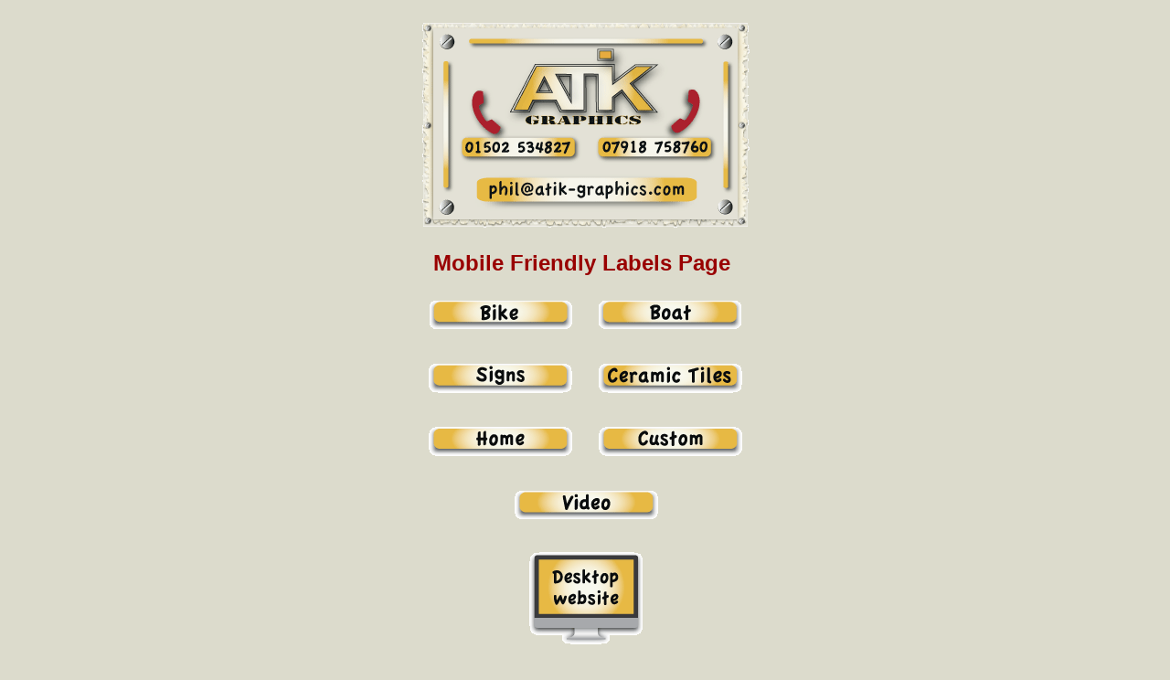

--- FILE ---
content_type: text/html
request_url: http://m.atik-graphics.com/mobilelabels.html
body_size: 1532
content:
<!DOCTYPE html PUBLIC "-//W3C//DTD XHTML 1.0 Transitional//EN" "http://www.w3.org/TR/xhtml1/DTD/xhtml1-transitional.dtd">
<html xmlns="http://www.w3.org/1999/xhtml">
<head>
<meta http-equiv="Content-Type" content="text/html; charset=utf-8" />
<title>Label and barcode printing in Lowestoft-Atik Graphics</title>
<style type="text/css">
<!--
body {
  background-color: #DCDBCC;
}
.style19 {  font-family: Arial, Helvetica, sans-serif;
  font-weight: bold;
  font-size: 24px;
}
.style22 {  font-family: Arial, Helvetica, sans-serif;
  font-weight: bold;
  font-size: 24px;
  color: #333333;
}
body,td,th {
  font-weight: bold;
}
.style35 {font-size: 24px; color: #990000; font-family: Arial, Helvetica, sans-serif;}
.style36 {font-size: 26px}
.style24 {font-family: Arial, Helvetica, sans-serif; font-weight: bold; font-size: 24px; color: #990000; }
.style23 {font-family: Arial, Helvetica, sans-serif}
-->
</style>
<meta name="viewport" content="width=device-width, initial-scale=1.0" />
<meta name="keywords" content="label barcode stickers lwoestoft norfolk suffolk" />
<meta name="description" content="Atik Graphics produce container labels, barcode stickers. Based in Lowestoft on the Norfolk Suffolk border." />
<link rel="canonical" href="http://www.atik-graphics.com/labels.html" />
</head>

<body>
<div align="center"></div>
<div align="center">
  <p class="style19"><img src="images/Mobile-top-red-phone_003.png" width="360" height="226" border="0" usemap="#Map12" />
    <map name="Map12" id="Map12">
      <area shape="rect" coords="42,77,158,149" href="tel:01502534827" />
      <area shape="rect" coords="209,77,320,148" href="tel:07918758760" />
      <area shape="rect" coords="59,175,305,200" href="mailto:phil@atik-graphics.com" />
    </map>
    <map name="Map2" id="Map2">
      <area shape="rect" coords="44,128,172,150" href="tel:01502534827" />
      <area shape="rect" coords="194,128,320,149" href="tel:07918758760" />
      <area shape="rect" coords="61,172,302,197" href="mailto:phil@atik-graphics.com" />
    </map>
  </p>
  <p class="style24"><span class="style23">Mobile Friendly Labels Page</span> </p>
  <p class="style19"><img src="images/Labels-Lower-2.png" width="347" height="381" border="0" usemap="#Map" />
    <map name="Map" id="Map">
      <area shape="rect" coords="5,6,154,34" href="http://m.atik-graphics.com/mobilebike.html" />
      <area shape="rect" coords="191,6,340,33" href="http://m.atik-graphics.com/mobileboat.html" />
      <area shape="rect" coords="4,75,156,103" href="http://m.atik-graphics.com/mobilesigns.html" />
      <area shape="rect" coords="192,75,343,105" href="http://m.atik-graphics.com/mobiletiles.html" />
      <area shape="rect" coords="5,143,155,173" href="http://m.atik-graphics.com/index.html" />
      <area shape="rect" coords="192,143,344,173" href="http://m.atik-graphics.com/mobilecustom.html" />
      <area shape="rect" coords="99,213,252,241" href="http://m.atik-graphics.com/mobilevideo.html" />
      <area shape="rect" coords="116,283,233,366" href="http://www.atik-graphics.com/" />
    </map>
  </p>
  <p class="style22">Below is a selection of labels<br />
    for various containers. Obviously<br />
    they are product specific, but we<br />
    can produce quality labels for your<br />
    product. These labels are all<br />
    &quot;Thermal Printed&quot; which gives them<br />
    a much greater resistance to fade<br />
    and abrasion. We can also produce<br />
    Barcode labels.<br />
  </p>
  <p class="style19"><a href="images/Barcode.htm"><img src="images/Mobile-Barcode.png" width="172" height="171" border="0" /></a> <a href="images/candhlarger.htm"><img src="images/Mobile-C-and-H-Anglia-Diesel.png" width="172" height="171" border="0" /></a></p>
  <p class="style19"><a href="images/cccandlelarger.htm"><img src="images/Mobile-CC-Candle.png" width="172" height="171" border="0" /></a> <a href="images/CurlyLarger.htm"><img src="images/Mobile-Curly.png" width="172" height="171" border="0" /></a></p>
  <p class="style19"><a href="images/GaztecG-Labslarger.htm"><img src="images/Mobile-G-Labs-Gaztec.png" width="172" height="171" border="0" /></a> <a href="images/AcleGardenLarger.htm"><img src="images/Mobile-Acle-Garden_009.png" width="170" height="170" border="0" /></a></p>
  <p class="style19"><a href="images/NicaraChocolateLarger.htm"><img src="images/Mobile-Labels-Nicara-Award-Chocolate.png" width="172" height="171" border="0" /></a> <a href="images/NicaraShampooLarger.htm"><img src="images/Mobile-Labels-Nicara-Shampoo.png" width="172" height="171" border="0" /></a></p>
  <p class="style19"><a href="images/RichardsonsChutneyLarger.htm"><img src="images/Mobile-Labels-Richardsons.png" width="172" height="171" border="0" /></a> <a href="images/MarpaizLarger.htm"><img src="images/Mobile-Marpaiz.png" width="172" height="171" border="0" /></a></p>
  <hr width="375" />
  <p class="style19">&nbsp;</p>
  <p class="style19">&nbsp;</p>
  <p class="style19">&nbsp;</p>
  <p class="style19">&nbsp;</p>
  <p class="style19">&nbsp;</p>
  <p class="style19">&nbsp;</p>
</div>
<div align="center">
  <div align="center"></div>
<div align="center"></div>
  <p>&nbsp;</p>
  
</div>
</body>
</html>
